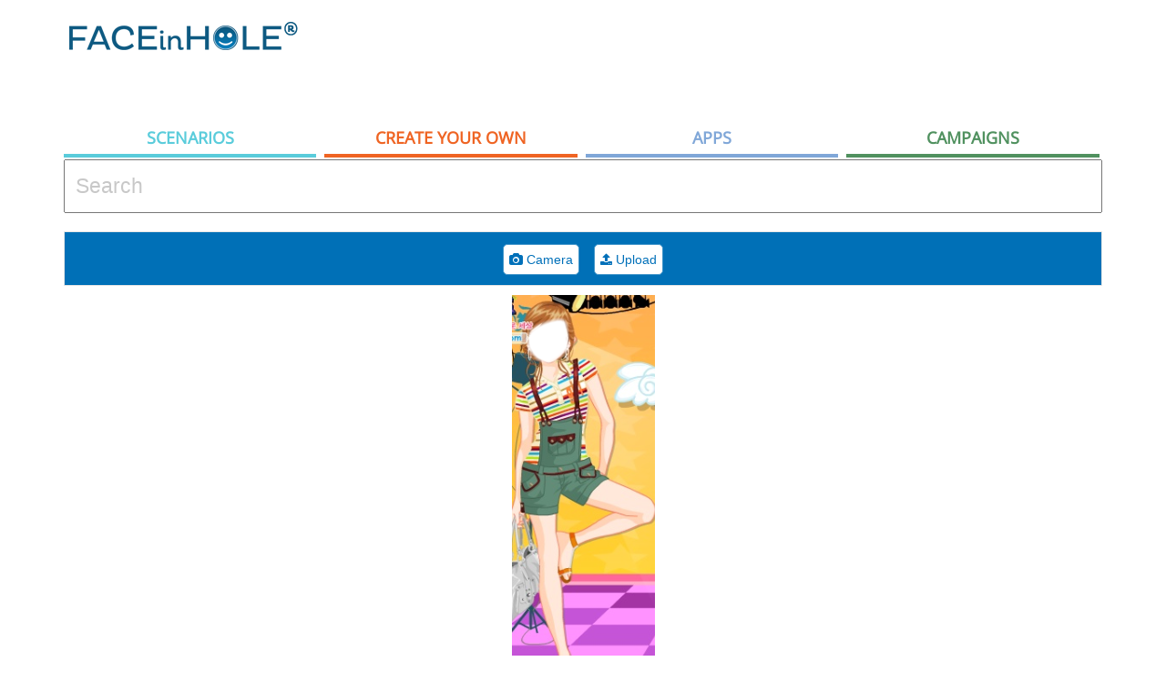

--- FILE ---
content_type: text/html; charset=utf-8
request_url: https://www.google.com/recaptcha/api2/aframe
body_size: 256
content:
<!DOCTYPE HTML><html><head><meta http-equiv="content-type" content="text/html; charset=UTF-8"></head><body><script nonce="39_nEydrLbPunyUVo-htXg">/** Anti-fraud and anti-abuse applications only. See google.com/recaptcha */ try{var clients={'sodar':'https://pagead2.googlesyndication.com/pagead/sodar?'};window.addEventListener("message",function(a){try{if(a.source===window.parent){var b=JSON.parse(a.data);var c=clients[b['id']];if(c){var d=document.createElement('img');d.src=c+b['params']+'&rc='+(localStorage.getItem("rc::a")?sessionStorage.getItem("rc::b"):"");window.document.body.appendChild(d);sessionStorage.setItem("rc::e",parseInt(sessionStorage.getItem("rc::e")||0)+1);localStorage.setItem("rc::h",'1769647519693');}}}catch(b){}});window.parent.postMessage("_grecaptcha_ready", "*");}catch(b){}</script></body></html>